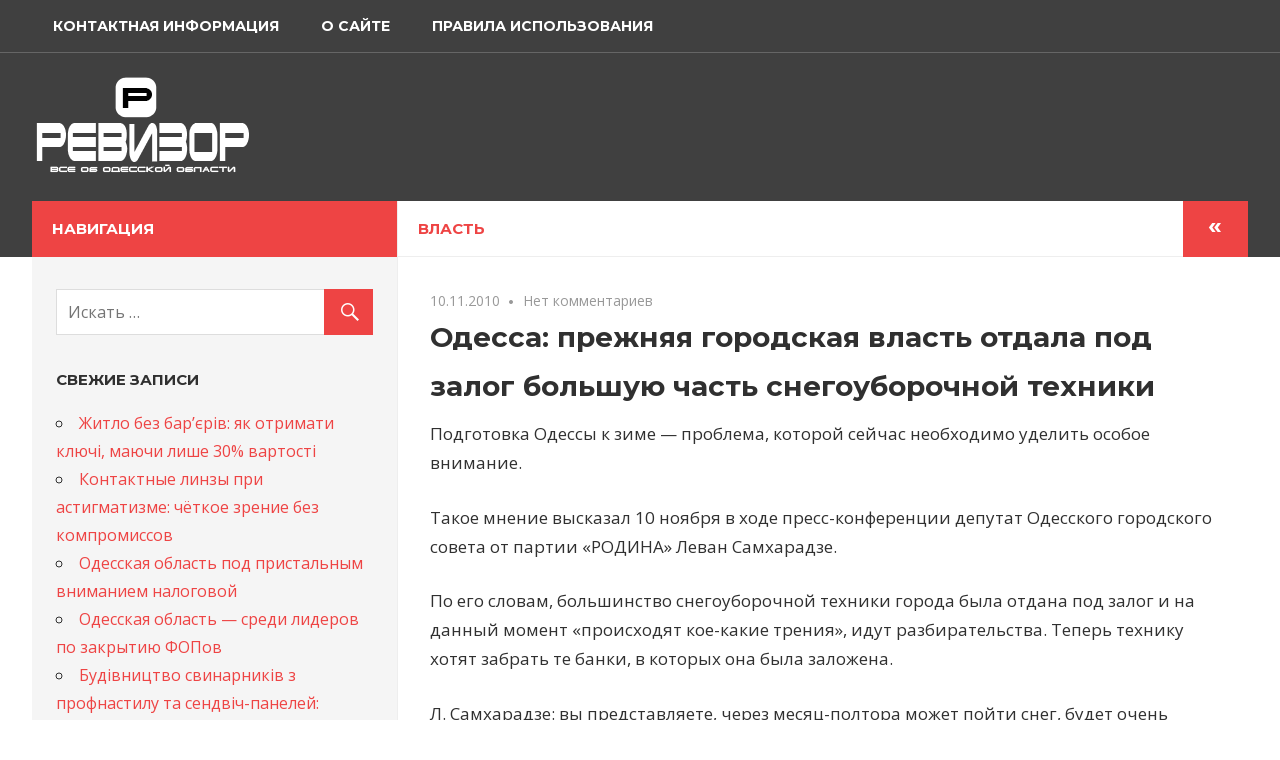

--- FILE ---
content_type: text/html; charset=UTF-8
request_url: https://revisor.od.ua/news/odessa_pregnyaya_gorodskaya_vlast_zalogila_bolsh-018792/
body_size: 8796
content:
<!DOCTYPE html>
<html lang="ru-RU">

<head>
<meta charset="UTF-8">
<link rel="shortcut icon" href="https://revisor.od.ua/favicon.gif" type="image/x-icon" />
<meta name="viewport" content="width=device-width, initial-scale=1">
<link rel="pingback" href="https://revisor.od.ua/xmlrpc.php">
<title>Одесса: прежняя городская власть отдала под залог большую часть снегоуборочной техники &#8212; Ревизор одесских новостей: новости Одессы, новостной портал Одесса</title>
<link rel='dns-prefetch' href='//fonts.googleapis.com' />
<link rel='dns-prefetch' href='//s.w.org' />
<link rel="alternate" type="application/rss+xml" title="Ревизор одесских новостей: новости Одессы, новостной портал Одесса &raquo; Лента" href="https://revisor.od.ua/feed/" />
<link rel="alternate" type="application/rss+xml" title="Ревизор одесских новостей: новости Одессы, новостной портал Одесса &raquo; Лента комментариев" href="https://revisor.od.ua/comments/feed/" />
<link rel="alternate" type="application/rss+xml" title="Ревизор одесских новостей: новости Одессы, новостной портал Одесса &raquo; Лента комментариев к &laquo;Одесса: прежняя городская власть отдала под залог большую часть снегоуборочной техники&raquo;" href="https://revisor.od.ua/news/odessa_pregnyaya_gorodskaya_vlast_zalogila_bolsh-018792/feed/" />
		<script type="text/javascript">
			window._wpemojiSettings = {"baseUrl":"https:\/\/s.w.org\/images\/core\/emoji\/2.2.1\/72x72\/","ext":".png","svgUrl":"https:\/\/s.w.org\/images\/core\/emoji\/2.2.1\/svg\/","svgExt":".svg","source":{"concatemoji":"https:\/\/revisor.od.ua\/wp-includes\/js\/wp-emoji-release.min.js?ver=4.7.29"}};
			!function(t,a,e){var r,n,i,o=a.createElement("canvas"),l=o.getContext&&o.getContext("2d");function c(t){var e=a.createElement("script");e.src=t,e.defer=e.type="text/javascript",a.getElementsByTagName("head")[0].appendChild(e)}for(i=Array("flag","emoji4"),e.supports={everything:!0,everythingExceptFlag:!0},n=0;n<i.length;n++)e.supports[i[n]]=function(t){var e,a=String.fromCharCode;if(!l||!l.fillText)return!1;switch(l.clearRect(0,0,o.width,o.height),l.textBaseline="top",l.font="600 32px Arial",t){case"flag":return(l.fillText(a(55356,56826,55356,56819),0,0),o.toDataURL().length<3e3)?!1:(l.clearRect(0,0,o.width,o.height),l.fillText(a(55356,57331,65039,8205,55356,57096),0,0),e=o.toDataURL(),l.clearRect(0,0,o.width,o.height),l.fillText(a(55356,57331,55356,57096),0,0),e!==o.toDataURL());case"emoji4":return l.fillText(a(55357,56425,55356,57341,8205,55357,56507),0,0),e=o.toDataURL(),l.clearRect(0,0,o.width,o.height),l.fillText(a(55357,56425,55356,57341,55357,56507),0,0),e!==o.toDataURL()}return!1}(i[n]),e.supports.everything=e.supports.everything&&e.supports[i[n]],"flag"!==i[n]&&(e.supports.everythingExceptFlag=e.supports.everythingExceptFlag&&e.supports[i[n]]);e.supports.everythingExceptFlag=e.supports.everythingExceptFlag&&!e.supports.flag,e.DOMReady=!1,e.readyCallback=function(){e.DOMReady=!0},e.supports.everything||(r=function(){e.readyCallback()},a.addEventListener?(a.addEventListener("DOMContentLoaded",r,!1),t.addEventListener("load",r,!1)):(t.attachEvent("onload",r),a.attachEvent("onreadystatechange",function(){"complete"===a.readyState&&e.readyCallback()})),(r=e.source||{}).concatemoji?c(r.concatemoji):r.wpemoji&&r.twemoji&&(c(r.twemoji),c(r.wpemoji)))}(window,document,window._wpemojiSettings);
		</script>
		<style type="text/css">
img.wp-smiley,
img.emoji {
	display: inline !important;
	border: none !important;
	box-shadow: none !important;
	height: 1em !important;
	width: 1em !important;
	margin: 0 .07em !important;
	vertical-align: -0.1em !important;
	background: none !important;
	padding: 0 !important;
}
</style>
<link rel='stylesheet' id='admiral-stylesheet-css'  href='https://revisor.od.ua/wp-content/themes/odnews/style.css?ver=4.7.29' type='text/css' media='all' />
<link rel='stylesheet' id='genericons-css'  href='https://revisor.od.ua/wp-content/themes/odnews/css/genericons/genericons.css?ver=3.4.1' type='text/css' media='all' />
<link rel='stylesheet' id='admiral-default-fonts-css'  href='//fonts.googleapis.com/css?family=Open+Sans%3A400%2C400italic%2C700%2C700italic%7CMontserrat%3A400%2C400italic%2C700%2C700italic&#038;subset=latin%2Clatin-ext' type='text/css' media='all' />
<link rel='stylesheet' id='themezee-related-posts-css'  href='https://revisor.od.ua/wp-content/themes/odnews/css/themezee-related-posts.css?ver=20160421' type='text/css' media='all' />
<link rel='stylesheet' id='admiral-flexslider-css'  href='https://revisor.od.ua/wp-content/themes/odnews/css/flexslider.css?ver=4.7.29' type='text/css' media='all' />
<!--[if lt IE 9]>
<script type='text/javascript' src='https://revisor.od.ua/wp-content/themes/odnews/js/html5shiv.min.js?ver=3.7.3'></script>
<![endif]-->
<script type='text/javascript' src='https://revisor.od.ua/wp-includes/js/jquery/jquery.js?ver=1.12.4'></script>
<script type='text/javascript' src='https://revisor.od.ua/wp-includes/js/jquery/jquery-migrate.min.js?ver=1.4.1'></script>
<script type='text/javascript'>
/* <![CDATA[ */
var admiral_menu_title = "\u041d\u0430\u0432\u0438\u0433\u0430\u0446\u0438\u044f";
/* ]]> */
</script>
<script type='text/javascript' src='https://revisor.od.ua/wp-content/themes/odnews/js/navigation.js?ver=20160421'></script>
<script type='text/javascript' src='https://revisor.od.ua/wp-content/themes/odnews/js/sidebar.js?ver=20160421'></script>
<script type='text/javascript' src='https://revisor.od.ua/wp-content/themes/odnews/js/jquery.flexslider-min.js?ver=2.6.0'></script>
<script type='text/javascript'>
/* <![CDATA[ */
var admiral_slider_params = {"animation":"slide","speed":"7000"};
/* ]]> */
</script>
<script type='text/javascript' src='https://revisor.od.ua/wp-content/themes/odnews/js/slider.js?ver=4.7.29'></script>
<link rel='https://api.w.org/' href='https://revisor.od.ua/wp-json/' />
<link rel="EditURI" type="application/rsd+xml" title="RSD" href="https://revisor.od.ua/xmlrpc.php?rsd" />
<link rel="wlwmanifest" type="application/wlwmanifest+xml" href="https://revisor.od.ua/wp-includes/wlwmanifest.xml" /> 
<link rel='prev' title='В Украину незаконно ввезён товар, содержащий ГМО' href='https://revisor.od.ua/news/v_ukrainu_nezakonno_vvezen_tovar_sodergaschij_gm-018791/' />
<link rel='next' title='Верховная Рада объявила продукты с ГМО вне закона' href='https://revisor.od.ua/news/verhovnaya_rada_obyavila_produkty_s_gmo_vne_zako-022703/' />
<meta name="generator" content="WordPress 4.7.29" />
<link rel="canonical" href="https://revisor.od.ua/news/odessa_pregnyaya_gorodskaya_vlast_zalogila_bolsh-018792/" />
<link rel='shortlink' href='https://revisor.od.ua/?p=137' />
<link rel="alternate" type="application/json+oembed" href="https://revisor.od.ua/wp-json/oembed/1.0/embed?url=https%3A%2F%2Frevisor.od.ua%2Fnews%2Fodessa_pregnyaya_gorodskaya_vlast_zalogila_bolsh-018792%2F" />
<link rel="alternate" type="text/xml+oembed" href="https://revisor.od.ua/wp-json/oembed/1.0/embed?url=https%3A%2F%2Frevisor.od.ua%2Fnews%2Fodessa_pregnyaya_gorodskaya_vlast_zalogila_bolsh-018792%2F&#038;format=xml" />
<style type="text/css" id="custom-background-css">
body.custom-background { background-color: #ffffff; }
</style>
<meta name="rpe2b4b5328b854da28e6ba874bdb97be6" content="c75c484ee5e43d18dd230e83bc4548db" />
<script>
  (function(i,s,o,g,r,a,m){i['GoogleAnalyticsObject']=r;i[r]=i[r]||function(){
  (i[r].q=i[r].q||[]).push(arguments)},i[r].l=1*new Date();a=s.createElement(o),
  m=s.getElementsByTagName(o)[0];a.async=1;a.src=g;m.parentNode.insertBefore(a,m)
  })(window,document,'script','https://www.google-analytics.com/analytics.js','ga');

  ga('create', 'UA-101029292-1', 'auto');
  ga('send', 'pageview');

</script>
</head>

<body class="post-template-default single single-post postid-137 single-format-standard custom-background post-layout-one-column">

	<div id="page" class="hfeed site">

		<a class="skip-link screen-reader-text" href="#content">Наверх</a>

		<div id="header-top" class="header-bar-wrap">

			
	<div id="header-bar" class="header-bar container clearfix">

		
		<nav id="main-navigation" class="primary-navigation navigation clearfix" role="navigation">

			<div class="main-navigation-menu-wrap">
				<ul id="menu-main-navigation" class="main-navigation-menu menu"><li class="page_item page-item-69"><a href="https://revisor.od.ua/kontaktnaya-informaciya/">Контактная информация</a></li>
<li class="page_item page-item-5"><a href="https://revisor.od.ua/o-saite/">О сайте</a></li>
<li class="page_item page-item-67"><a href="https://revisor.od.ua/praliva-ispolzovaniya/">Правила использования</a></li>
</ul>			</div>

		</nav><!-- #main-navigation -->

	</div>
		</div>

		<header id="masthead" class="site-header clearfix" role="banner">

			<div class="header-main container clearfix">

				<div id="logo" class="site-branding clearfix" style="padding-left:20px; padding-bottom:10px;">

<a href="https://revisor.od.ua/" rel="home"><img src="https://revisor.od.ua/logo.png" /></a>
         
				</div><!-- .site-branding -->

<div align="center" style="padding-top:20px;"><script type='text/javascript'>
var _ubn=_ubn||{sid:Math.round((Math.random()*10000000)),data:[]};
(function(){var n=document.getElementsByTagName('script');
_ubn.data.push({user: 110830, format_id: 12, page: 1,
pid: Math.round((Math.random()*10000000)),placeholder: n[n.length-1]});
if(!_ubn.code)(function() {var script = document.createElement('script');
script.type = 'text/javascript'; _ubn.code= script.async = script.defer = true;
script.src = ('https:' == document.location.protocol ? 'https://' : 'http://') + 'banner.kiev.ua/j/banner.js?'+_ubn.sid;
n[0].parentNode.insertBefore(script,n[0]);})();})();
</script>
</div>
				
			</div><!-- .header-main -->

			
		</header><!-- #masthead -->

		<div id="content" class="site-content container clearfix">

	<section id="primary" class="content-single content-area">
		<main id="main" class="site-main" role="main">

		
<header class="page-header clearfix">

	<h2 class="page-title"><a href="https://revisor.od.ua/news/category/vlast/" rel="category tag">Власть</a></h2>

</header>


<article id="post-137" class="post-137 post type-post status-publish format-standard hentry category-vlast">

	
	<header class="entry-header">

		<div class="entry-meta"><span class="meta-date"><a href="https://revisor.od.ua/news/odessa_pregnyaya_gorodskaya_vlast_zalogila_bolsh-018792/" title="15:30" rel="bookmark"><time class="entry-date published updated" datetime="2010-11-10T15:30:50+00:00">10.11.2010</time></a></span><span class="meta-comments"> <a href="https://revisor.od.ua/news/odessa_pregnyaya_gorodskaya_vlast_zalogila_bolsh-018792/#respond">Нет комментариев</a></span></div>
		<h1 class="entry-title">Одесса: прежняя городская власть отдала под залог большую часть снегоуборочной техники</h1>
		
	</header><!-- .entry-header -->

	<div class="entry-content clearfix">

		<p>Подготовка Одессы к зиме — проблема, которой сейчас необходимо уделить особое внимание.</p>
<p>Такое мнение высказал 10 ноября в ходе пресс-конференции депутат Одесского городского совета от партии «РОДИНА» Леван Самхарадзе.</p>
<p>По его словам, большинство снегоуборочной техники города была отдана под залог и на данный момент «происходят кое-какие трения», идут разбирательства. Теперь технику хотят забрать те банки, в которых она была заложена.</p>
<p>Л. Самхарадзе: вы представляете, через месяц-полтора может пойти снег, будет очень холодно, а техника отсутствует. Вы представляете, к каком состоянии сегодняшней власти досталось это имущество?</p>
<p>Он заявил, что это тот вопрос, которым нужно заниматься срочно. Сегодня нужно решать, «где брать эту технику и как её расставлять», чтобы не повторилась ситуация, подобная той, что была в декабре 2009 года.</p>
<p>Леван Самхарадзе подчеркнул, что тогда тяжёлых последствий можно было бы избежать.</p>
<p>«Чтобы решить тот вопрос, нужно было просто правильно расставить по городу ту или иную технику, заранее предугадать, что будет такая погода», — сказал политик.</p>

		
	</div><!-- .entry-content -->

	<footer class="entry-footer">

				
	<nav class="navigation post-navigation" role="navigation">
		<h2 class="screen-reader-text">Навигация по записям</h2>
		<div class="nav-links"><div class="nav-previous"><a href="https://revisor.od.ua/news/v_ukrainu_nezakonno_vvezen_tovar_sodergaschij_gm-018791/" rel="prev"><span class="screen-reader-text">Предыдущая запись:</span>В Украину незаконно ввезён товар, содержащий ГМО</a></div><div class="nav-next"><a href="https://revisor.od.ua/news/verhovnaya_rada_obyavila_produkty_s_gmo_vne_zako-022703/" rel="next"><span class="screen-reader-text">Следующая запись:</span>Верховная Рада объявила продукты с ГМО вне закона</a></div></div>
	</nav>
	</footer><!-- .entry-footer -->

</article>

<div id="comments" class="comments-area">

	
	
		<div id="respond" class="comment-respond">
		<h3 id="reply-title" class="comment-reply-title"><span>Написать ответ</span> <small><a rel="nofollow" id="cancel-comment-reply-link" href="/news/odessa_pregnyaya_gorodskaya_vlast_zalogila_bolsh-018792/#respond" style="display:none;">Отменить ответ</a></small></h3>			<form action="https://revisor.od.ua/wp-comments-post.php" method="post" id="commentform" class="comment-form" novalidate>
				<p class="comment-notes"><span id="email-notes">Ваш e-mail не будет опубликован.</span> Обязательные поля помечены <span class="required">*</span></p><p class="comment-form-comment"><label for="comment">Комментарий</label> <textarea id="comment" name="comment" cols="45" rows="8" maxlength="65525" aria-required="true" required="required"></textarea></p><p class="comment-form-author"><label for="author">Имя <span class="required">*</span></label> <input id="author" name="author" type="text" value="" size="30" maxlength="245" aria-required='true' required='required' /></p>
<p class="comment-form-email"><label for="email">E-mail <span class="required">*</span></label> <input id="email" name="email" type="email" value="" size="30" maxlength="100" aria-describedby="email-notes" aria-required='true' required='required' /></p>
<p class="comment-form-url"><label for="url">Сайт</label> <input id="url" name="url" type="url" value="" size="30" maxlength="200" /></p>
<p class="form-submit"><input name="submit" type="submit" id="submit" class="submit" value="Отправить комментарий" /> <input type='hidden' name='comment_post_ID' value='137' id='comment_post_ID' />
<input type='hidden' name='comment_parent' id='comment_parent' value='0' />
</p>			</form>
			</div><!-- #respond -->
	
</div><!-- #comments -->

		</main><!-- #main -->
	</section><!-- #primary -->

	
	<section id="secondary" class="main-sidebar widget-area clearfix" role="complementary">

		<header class="sidebar-header clearfix">

			
				<h2 class="sidebar-title">Навигация</h2>

			
		</header>

		
		<aside id="search-2" class="widget widget_search clearfix">
<form role="search" method="get" class="search-form" action="https://revisor.od.ua/">
	<label>
		<span class="screen-reader-text">Искать в:</span>
		<input type="search" class="search-field"
			placeholder="Искать &hellip;"
			value="" name="s"
			title="Искать в:" />
	</label>
	<button type="submit" class="search-submit">
		<span class="genericon-search"></span>
		<span class="screen-reader-text">Поиск</span>
	</button>
</form>
</aside>		<aside id="recent-posts-2" class="widget widget_recent_entries clearfix">		<div class="widget-header"><h3 class="widget-title">Свежие записи</h3></div>		<ul>
					<li>
				<a href="https://revisor.od.ua/news/zhitlo-bez-bar-yeriv-yak-otrimati-klyuchi-mayuchi-lishe-30-vartosti/">Житло без бар&#8217;єрів: як отримати ключі, маючи лише 30% вартості</a>
						</li>
					<li>
				<a href="https://revisor.od.ua/news/kontaktnye-linzy-pri-astigmatizme-chotkoe-zrenie-bez-kompromisov/">Контактные линзы при астигматизме: чёткое зрение без компромиссов</a>
						</li>
					<li>
				<a href="https://revisor.od.ua/news/odesskaya-oblast-pod-pristalnym-vnimaniem-nalogovoi/">Одесская область под пристальным вниманием налоговой</a>
						</li>
					<li>
				<a href="https://revisor.od.ua/news/odesskaya-oblast-sredi-liderov-po-zakrytiu-fopov/">Одесская область — среди лидеров по закрытию ФОПов</a>
						</li>
					<li>
				<a href="https://revisor.od.ua/news/budivnytstvo-svynarnykiv-z-profnastyliu-ta-sendvich-panelei-suchasni-rishennia-dlia-efektyvnoho-tvarynnytstva/">Будівництво свинарників з профнастилу та сендвіч-панелей: сучасні рішення для ефективного тваринництва</a>
						</li>
				</ul>
		</aside>		<aside id="archives-2" class="widget widget_archive clearfix"><div class="widget-header"><h3 class="widget-title">Архивы</h3></div>		<ul>
			<li><a href='https://revisor.od.ua/news/2026/01/'>Январь 2026</a></li>
	<li><a href='https://revisor.od.ua/news/2025/12/'>Декабрь 2025</a></li>
	<li><a href='https://revisor.od.ua/news/2025/11/'>Ноябрь 2025</a></li>
	<li><a href='https://revisor.od.ua/news/2025/10/'>Октябрь 2025</a></li>
	<li><a href='https://revisor.od.ua/news/2025/08/'>Август 2025</a></li>
	<li><a href='https://revisor.od.ua/news/2025/07/'>Июль 2025</a></li>
	<li><a href='https://revisor.od.ua/news/2025/06/'>Июнь 2025</a></li>
	<li><a href='https://revisor.od.ua/news/2025/05/'>Май 2025</a></li>
	<li><a href='https://revisor.od.ua/news/2025/04/'>Апрель 2025</a></li>
	<li><a href='https://revisor.od.ua/news/2025/03/'>Март 2025</a></li>
	<li><a href='https://revisor.od.ua/news/2025/02/'>Февраль 2025</a></li>
	<li><a href='https://revisor.od.ua/news/2025/01/'>Январь 2025</a></li>
	<li><a href='https://revisor.od.ua/news/2024/12/'>Декабрь 2024</a></li>
	<li><a href='https://revisor.od.ua/news/2024/11/'>Ноябрь 2024</a></li>
	<li><a href='https://revisor.od.ua/news/2024/10/'>Октябрь 2024</a></li>
	<li><a href='https://revisor.od.ua/news/2024/09/'>Сентябрь 2024</a></li>
	<li><a href='https://revisor.od.ua/news/2024/08/'>Август 2024</a></li>
	<li><a href='https://revisor.od.ua/news/2024/07/'>Июль 2024</a></li>
	<li><a href='https://revisor.od.ua/news/2024/06/'>Июнь 2024</a></li>
	<li><a href='https://revisor.od.ua/news/2024/04/'>Апрель 2024</a></li>
	<li><a href='https://revisor.od.ua/news/2024/02/'>Февраль 2024</a></li>
	<li><a href='https://revisor.od.ua/news/2024/01/'>Январь 2024</a></li>
	<li><a href='https://revisor.od.ua/news/2023/12/'>Декабрь 2023</a></li>
	<li><a href='https://revisor.od.ua/news/2023/11/'>Ноябрь 2023</a></li>
	<li><a href='https://revisor.od.ua/news/2023/10/'>Октябрь 2023</a></li>
	<li><a href='https://revisor.od.ua/news/2023/09/'>Сентябрь 2023</a></li>
	<li><a href='https://revisor.od.ua/news/2023/05/'>Май 2023</a></li>
	<li><a href='https://revisor.od.ua/news/2023/03/'>Март 2023</a></li>
	<li><a href='https://revisor.od.ua/news/2023/02/'>Февраль 2023</a></li>
	<li><a href='https://revisor.od.ua/news/2022/12/'>Декабрь 2022</a></li>
	<li><a href='https://revisor.od.ua/news/2022/10/'>Октябрь 2022</a></li>
	<li><a href='https://revisor.od.ua/news/2022/09/'>Сентябрь 2022</a></li>
	<li><a href='https://revisor.od.ua/news/2022/08/'>Август 2022</a></li>
	<li><a href='https://revisor.od.ua/news/2022/07/'>Июль 2022</a></li>
	<li><a href='https://revisor.od.ua/news/2022/05/'>Май 2022</a></li>
	<li><a href='https://revisor.od.ua/news/2022/04/'>Апрель 2022</a></li>
	<li><a href='https://revisor.od.ua/news/2022/03/'>Март 2022</a></li>
	<li><a href='https://revisor.od.ua/news/2022/02/'>Февраль 2022</a></li>
	<li><a href='https://revisor.od.ua/news/2022/01/'>Январь 2022</a></li>
	<li><a href='https://revisor.od.ua/news/2021/12/'>Декабрь 2021</a></li>
	<li><a href='https://revisor.od.ua/news/2021/11/'>Ноябрь 2021</a></li>
	<li><a href='https://revisor.od.ua/news/2021/10/'>Октябрь 2021</a></li>
	<li><a href='https://revisor.od.ua/news/2021/09/'>Сентябрь 2021</a></li>
	<li><a href='https://revisor.od.ua/news/2021/07/'>Июль 2021</a></li>
	<li><a href='https://revisor.od.ua/news/2021/04/'>Апрель 2021</a></li>
	<li><a href='https://revisor.od.ua/news/2021/03/'>Март 2021</a></li>
	<li><a href='https://revisor.od.ua/news/2021/02/'>Февраль 2021</a></li>
	<li><a href='https://revisor.od.ua/news/2021/01/'>Январь 2021</a></li>
	<li><a href='https://revisor.od.ua/news/2020/12/'>Декабрь 2020</a></li>
	<li><a href='https://revisor.od.ua/news/2020/11/'>Ноябрь 2020</a></li>
	<li><a href='https://revisor.od.ua/news/2020/10/'>Октябрь 2020</a></li>
	<li><a href='https://revisor.od.ua/news/2020/09/'>Сентябрь 2020</a></li>
	<li><a href='https://revisor.od.ua/news/2020/08/'>Август 2020</a></li>
	<li><a href='https://revisor.od.ua/news/2020/07/'>Июль 2020</a></li>
	<li><a href='https://revisor.od.ua/news/2020/06/'>Июнь 2020</a></li>
	<li><a href='https://revisor.od.ua/news/2020/05/'>Май 2020</a></li>
	<li><a href='https://revisor.od.ua/news/2020/04/'>Апрель 2020</a></li>
	<li><a href='https://revisor.od.ua/news/2020/03/'>Март 2020</a></li>
	<li><a href='https://revisor.od.ua/news/2020/02/'>Февраль 2020</a></li>
	<li><a href='https://revisor.od.ua/news/2020/01/'>Январь 2020</a></li>
	<li><a href='https://revisor.od.ua/news/2019/11/'>Ноябрь 2019</a></li>
	<li><a href='https://revisor.od.ua/news/2019/10/'>Октябрь 2019</a></li>
	<li><a href='https://revisor.od.ua/news/2019/09/'>Сентябрь 2019</a></li>
	<li><a href='https://revisor.od.ua/news/2019/07/'>Июль 2019</a></li>
	<li><a href='https://revisor.od.ua/news/2019/05/'>Май 2019</a></li>
	<li><a href='https://revisor.od.ua/news/2019/04/'>Апрель 2019</a></li>
	<li><a href='https://revisor.od.ua/news/2019/03/'>Март 2019</a></li>
	<li><a href='https://revisor.od.ua/news/2019/01/'>Январь 2019</a></li>
	<li><a href='https://revisor.od.ua/news/2018/12/'>Декабрь 2018</a></li>
	<li><a href='https://revisor.od.ua/news/2018/11/'>Ноябрь 2018</a></li>
	<li><a href='https://revisor.od.ua/news/2018/10/'>Октябрь 2018</a></li>
	<li><a href='https://revisor.od.ua/news/2018/09/'>Сентябрь 2018</a></li>
	<li><a href='https://revisor.od.ua/news/2018/08/'>Август 2018</a></li>
	<li><a href='https://revisor.od.ua/news/2018/07/'>Июль 2018</a></li>
	<li><a href='https://revisor.od.ua/news/2018/06/'>Июнь 2018</a></li>
	<li><a href='https://revisor.od.ua/news/2018/05/'>Май 2018</a></li>
	<li><a href='https://revisor.od.ua/news/2018/04/'>Апрель 2018</a></li>
	<li><a href='https://revisor.od.ua/news/2018/03/'>Март 2018</a></li>
	<li><a href='https://revisor.od.ua/news/2018/02/'>Февраль 2018</a></li>
	<li><a href='https://revisor.od.ua/news/2018/01/'>Январь 2018</a></li>
	<li><a href='https://revisor.od.ua/news/2017/12/'>Декабрь 2017</a></li>
	<li><a href='https://revisor.od.ua/news/2017/10/'>Октябрь 2017</a></li>
	<li><a href='https://revisor.od.ua/news/2017/09/'>Сентябрь 2017</a></li>
	<li><a href='https://revisor.od.ua/news/2017/08/'>Август 2017</a></li>
	<li><a href='https://revisor.od.ua/news/2017/07/'>Июль 2017</a></li>
	<li><a href='https://revisor.od.ua/news/2017/06/'>Июнь 2017</a></li>
	<li><a href='https://revisor.od.ua/news/2017/05/'>Май 2017</a></li>
	<li><a href='https://revisor.od.ua/news/2017/04/'>Апрель 2017</a></li>
	<li><a href='https://revisor.od.ua/news/2017/03/'>Март 2017</a></li>
	<li><a href='https://revisor.od.ua/news/2017/02/'>Февраль 2017</a></li>
	<li><a href='https://revisor.od.ua/news/2017/01/'>Январь 2017</a></li>
	<li><a href='https://revisor.od.ua/news/2016/12/'>Декабрь 2016</a></li>
	<li><a href='https://revisor.od.ua/news/2016/11/'>Ноябрь 2016</a></li>
	<li><a href='https://revisor.od.ua/news/2016/10/'>Октябрь 2016</a></li>
	<li><a href='https://revisor.od.ua/news/2016/09/'>Сентябрь 2016</a></li>
	<li><a href='https://revisor.od.ua/news/2011/10/'>Октябрь 2011</a></li>
	<li><a href='https://revisor.od.ua/news/2011/06/'>Июнь 2011</a></li>
	<li><a href='https://revisor.od.ua/news/2011/05/'>Май 2011</a></li>
	<li><a href='https://revisor.od.ua/news/2011/04/'>Апрель 2011</a></li>
	<li><a href='https://revisor.od.ua/news/2010/11/'>Ноябрь 2010</a></li>
	<li><a href='https://revisor.od.ua/news/2010/05/'>Май 2010</a></li>
	<li><a href='https://revisor.od.ua/news/2010/03/'>Март 2010</a></li>
	<li><a href='https://revisor.od.ua/news/2010/02/'>Февраль 2010</a></li>
	<li><a href='https://revisor.od.ua/news/2009/04/'>Апрель 2009</a></li>
	<li><a href='https://revisor.od.ua/news/2008/12/'>Декабрь 2008</a></li>
		</ul>
		</aside><aside id="categories-2" class="widget widget_categories clearfix"><div class="widget-header"><h3 class="widget-title">Рубрики</h3></div>		<ul>
	<li class="cat-item cat-item-11"><a href="https://revisor.od.ua/news/category/auto/" >Автомобили</a>
</li>
	<li class="cat-item cat-item-1"><a href="https://revisor.od.ua/news/category/%d0%b1%d0%b5%d0%b7-%d1%80%d1%83%d0%b1%d1%80%d0%b8%d0%ba%d0%b8/" >Без рубрики</a>
</li>
	<li class="cat-item cat-item-3"><a href="https://revisor.od.ua/news/category/biznes-ekonomika/" >Бизнес и экономика</a>
</li>
	<li class="cat-item cat-item-20"><a href="https://revisor.od.ua/news/category/%d0%b1%d0%bb%d0%b0%d0%b3%d0%be%d1%83%d1%81%d1%82%d1%80%d0%be%d0%b9%d1%81%d1%82%d0%b2%d0%be/" >Благоустройство</a>
</li>
	<li class="cat-item cat-item-6"><a href="https://revisor.od.ua/news/category/vlast/" >Власть</a>
</li>
	<li class="cat-item cat-item-19"><a href="https://revisor.od.ua/news/category/vojna/" >Война</a>
</li>
	<li class="cat-item cat-item-10"><a href="https://revisor.od.ua/news/category/dom-interer/" >Дом и интерьер</a>
</li>
	<li class="cat-item cat-item-14"><a href="https://revisor.od.ua/news/category/health/" >Здоровье</a>
</li>
	<li class="cat-item cat-item-12"><a href="https://revisor.od.ua/news/category/nedvijumost/" >Недвижимость</a>
</li>
	<li class="cat-item cat-item-7"><a href="https://revisor.od.ua/news/category/obshestvennui-transport/" >Общественный транспорт</a>
</li>
	<li class="cat-item cat-item-2"><a href="https://revisor.od.ua/news/category/obshestvo/" >Общество</a>
</li>
	<li class="cat-item cat-item-16"><a href="https://revisor.od.ua/news/category/politika/" >Политика</a>
</li>
	<li class="cat-item cat-item-17"><a href="https://revisor.od.ua/news/category/produkty-pitanija/" >Продукты питания</a>
</li>
	<li class="cat-item cat-item-18"><a href="https://revisor.od.ua/news/category/proizvodstvo/" >Производство</a>
</li>
	<li class="cat-item cat-item-4"><a href="https://revisor.od.ua/news/category/proishestviya/" >Происшествия</a>
</li>
	<li class="cat-item cat-item-8"><a href="https://revisor.od.ua/news/category/razvitie/" >Развитие одесской области</a>
</li>
	<li class="cat-item cat-item-15"><a href="https://revisor.od.ua/news/category/sport/" >Спорт</a>
</li>
	<li class="cat-item cat-item-5"><a href="https://revisor.od.ua/news/category/stroitelstvo/" >Строительство</a>
</li>
	<li class="cat-item cat-item-13"><a href="https://revisor.od.ua/news/category/turizm-i-otdyh/" >Туризм и отдых</a>
</li>
		</ul>
</aside><aside id="text-2" class="widget widget_text clearfix">			<div class="textwidget"><div align="center"><script type='text/javascript'>
var _ubn=_ubn||{sid:Math.round((Math.random()*10000000)),data:[]};
(function(){var n=document.getElementsByTagName('script');
_ubn.data.push({user: 110830, format_id: 45, page: 1,
pid: Math.round((Math.random()*10000000)),placeholder: n[n.length-1]});
if(!_ubn.code)(function() {var script = document.createElement('script');
script.type = 'text/javascript'; _ubn.code= script.async = script.defer = true;
script.src = ('https:' == document.location.protocol ? 'https://' : 'http://') + 'banner.kiev.ua/j/banner.js?'+_ubn.sid;
n[0].parentNode.insertBefore(script,n[0]);})();})();
</script>
</div></div>
		</aside>
	</section><!-- #secondary -->

	<section id="tertiary" class="small-sidebar widget-area clearfix" role="complementary">

		<header class="sidebar-header clearfix">

			
				<h2 class="sidebar-title">Последние новости</h2>

			
		</header>

		<aside id="admiral-magazine-posts-sidebar-2" class="widget admiral_magazine_posts_sidebar clearfix">
		<div class="widget-magazine-posts-sidebar widget-magazine-posts clearfix">

			
			<div class="widget-magazine-posts-content">

				
				<article id="post-2037" class="clearfix post-2037 post type-post status-publish format-standard has-post-thumbnail hentry category-nedvijumost">

					<header class="entry-header">

						
		<a href="https://revisor.od.ua/news/zhitlo-bez-bar-yeriv-yak-otrimati-klyuchi-mayuchi-lishe-30-vartosti/" rel="bookmark">
			<img width="560" height="320" src="https://revisor.od.ua/wp-content/uploads/2026/01/zhk-oxford-560x320.jpg" class="attachment-admiral-thumbnail-large size-admiral-thumbnail-large wp-post-image" alt="ЖК Oxford: розтермінування від забудовника без банку та переплат" srcset="https://revisor.od.ua/wp-content/uploads/2026/01/zhk-oxford-560x320.jpg 560w, https://revisor.od.ua/wp-content/uploads/2026/01/zhk-oxford-280x160.jpg 280w" sizes="(max-width: 560px) 100vw, 560px" />		</a>

	
						<div class="entry-meta"><span class="meta-date"><a href="https://revisor.od.ua/news/zhitlo-bez-bar-yeriv-yak-otrimati-klyuchi-mayuchi-lishe-30-vartosti/" title="11:36" rel="bookmark"><time class="entry-date published updated" datetime="2026-01-14T11:36:06+00:00">14.01.2026</time></a></span></div>
						<h2 class="entry-title"><a href="https://revisor.od.ua/news/zhitlo-bez-bar-yeriv-yak-otrimati-klyuchi-mayuchi-lishe-30-vartosti/" rel="bookmark">Житло без бар&#8217;єрів: як отримати ключі, маючи лише 30% вартості</a></h2>
					</header><!-- .entry-header -->

					
				</article>

				
				<article id="post-2032" class="clearfix post-2032 post type-post status-publish format-standard has-post-thumbnail hentry category-health">

					<header class="entry-header">

						
		<a href="https://revisor.od.ua/news/kontaktnye-linzy-pri-astigmatizme-chotkoe-zrenie-bez-kompromisov/" rel="bookmark">
			<img width="560" height="320" src="https://revisor.od.ua/wp-content/uploads/2026/01/kontaktnye-linzy-pri-astigmatizme-560x320.jpg" class="attachment-admiral-thumbnail-large size-admiral-thumbnail-large wp-post-image" alt="контактные линзы при астигматизме" srcset="https://revisor.od.ua/wp-content/uploads/2026/01/kontaktnye-linzy-pri-astigmatizme-560x320.jpg 560w, https://revisor.od.ua/wp-content/uploads/2026/01/kontaktnye-linzy-pri-astigmatizme-280x160.jpg 280w" sizes="(max-width: 560px) 100vw, 560px" />		</a>

	
						<div class="entry-meta"><span class="meta-date"><a href="https://revisor.od.ua/news/kontaktnye-linzy-pri-astigmatizme-chotkoe-zrenie-bez-kompromisov/" title="14:29" rel="bookmark"><time class="entry-date published updated" datetime="2026-01-07T14:29:02+00:00">07.01.2026</time></a></span></div>
						<h2 class="entry-title"><a href="https://revisor.od.ua/news/kontaktnye-linzy-pri-astigmatizme-chotkoe-zrenie-bez-kompromisov/" rel="bookmark">Контактные линзы при астигматизме: чёткое зрение без компромиссов</a></h2>
					</header><!-- .entry-header -->

					
				</article>

				
				<article id="post-2027" class="clearfix post-2027 post type-post status-publish format-standard has-post-thumbnail hentry category-biznes-ekonomika">

					<header class="entry-header">

						
		<a href="https://revisor.od.ua/news/odesskaya-oblast-pod-pristalnym-vnimaniem-nalogovoi/" rel="bookmark">
			<img width="560" height="320" src="https://revisor.od.ua/wp-content/uploads/2026/01/gosudarstvennaya-nalogovaya-sluzhba-ukrainy-560x320.jpg" class="attachment-admiral-thumbnail-large size-admiral-thumbnail-large wp-post-image" alt="Государственная налоговая служба Украины" srcset="https://revisor.od.ua/wp-content/uploads/2026/01/gosudarstvennaya-nalogovaya-sluzhba-ukrainy-560x320.jpg 560w, https://revisor.od.ua/wp-content/uploads/2026/01/gosudarstvennaya-nalogovaya-sluzhba-ukrainy-280x160.jpg 280w" sizes="(max-width: 560px) 100vw, 560px" />		</a>

	
						<div class="entry-meta"><span class="meta-date"><a href="https://revisor.od.ua/news/odesskaya-oblast-pod-pristalnym-vnimaniem-nalogovoi/" title="14:16" rel="bookmark"><time class="entry-date published updated" datetime="2026-01-07T14:16:34+00:00">07.01.2026</time></a></span></div>
						<h2 class="entry-title"><a href="https://revisor.od.ua/news/odesskaya-oblast-pod-pristalnym-vnimaniem-nalogovoi/" rel="bookmark">Одесская область под пристальным вниманием налоговой</a></h2>
					</header><!-- .entry-header -->

					
				</article>

				
				<article id="post-2024" class="clearfix post-2024 post type-post status-publish format-standard has-post-thumbnail hentry category-biznes-ekonomika">

					<header class="entry-header">

						
		<a href="https://revisor.od.ua/news/odesskaya-oblast-sredi-liderov-po-zakrytiu-fopov/" rel="bookmark">
			<img width="560" height="320" src="https://revisor.od.ua/wp-content/uploads/2026/01/fop-odeskaya-oblast-560x320.jpg" class="attachment-admiral-thumbnail-large size-admiral-thumbnail-large wp-post-image" alt="ФОП Одесская область" srcset="https://revisor.od.ua/wp-content/uploads/2026/01/fop-odeskaya-oblast-560x320.jpg 560w, https://revisor.od.ua/wp-content/uploads/2026/01/fop-odeskaya-oblast-280x160.jpg 280w" sizes="(max-width: 560px) 100vw, 560px" />		</a>

	
						<div class="entry-meta"><span class="meta-date"><a href="https://revisor.od.ua/news/odesskaya-oblast-sredi-liderov-po-zakrytiu-fopov/" title="14:05" rel="bookmark"><time class="entry-date published updated" datetime="2026-01-07T14:05:47+00:00">07.01.2026</time></a></span></div>
						<h2 class="entry-title"><a href="https://revisor.od.ua/news/odesskaya-oblast-sredi-liderov-po-zakrytiu-fopov/" rel="bookmark">Одесская область — среди лидеров по закрытию ФОПов</a></h2>
					</header><!-- .entry-header -->

					
				</article>

				
				<article id="post-2019" class="clearfix post-2019 post type-post status-publish format-standard has-post-thumbnail hentry category-biznes-ekonomika">

					<header class="entry-header">

						
		<a href="https://revisor.od.ua/news/budivnytstvo-svynarnykiv-z-profnastyliu-ta-sendvich-panelei-suchasni-rishennia-dlia-efektyvnoho-tvarynnytstva/" rel="bookmark">
			<img width="560" height="320" src="https://revisor.od.ua/wp-content/uploads/2025/12/budivnytstvo-svynarnykiv-560x320.jpg" class="attachment-admiral-thumbnail-large size-admiral-thumbnail-large wp-post-image" alt="будівництво свинарників з профнастилу" srcset="https://revisor.od.ua/wp-content/uploads/2025/12/budivnytstvo-svynarnykiv-560x320.jpg 560w, https://revisor.od.ua/wp-content/uploads/2025/12/budivnytstvo-svynarnykiv-280x160.jpg 280w" sizes="(max-width: 560px) 100vw, 560px" />		</a>

	
						<div class="entry-meta"><span class="meta-date"><a href="https://revisor.od.ua/news/budivnytstvo-svynarnykiv-z-profnastyliu-ta-sendvich-panelei-suchasni-rishennia-dlia-efektyvnoho-tvarynnytstva/" title="23:11" rel="bookmark"><time class="entry-date published updated" datetime="2025-12-19T23:11:53+00:00">19.12.2025</time></a></span></div>
						<h2 class="entry-title"><a href="https://revisor.od.ua/news/budivnytstvo-svynarnykiv-z-profnastyliu-ta-sendvich-panelei-suchasni-rishennia-dlia-efektyvnoho-tvarynnytstva/" rel="bookmark">Будівництво свинарників з профнастилу та сендвіч-панелей: сучасні рішення для ефективного тваринництва</a></h2>
					</header><!-- .entry-header -->

					
				</article>

				
				<article id="post-2015" class="clearfix post-2015 post type-post status-publish format-standard has-post-thumbnail hentry category-20">

					<header class="entry-header">

						
		<a href="https://revisor.od.ua/news/v-odesse-prodolzhaut-masshtabnoe-obnovlenie-i-ochistku-ulic/" rel="bookmark">
			<img width="560" height="320" src="https://revisor.od.ua/wp-content/uploads/2025/11/remont-dorogi-560x320.jpg" class="attachment-admiral-thumbnail-large size-admiral-thumbnail-large wp-post-image" alt="" srcset="https://revisor.od.ua/wp-content/uploads/2025/11/remont-dorogi-560x320.jpg 560w, https://revisor.od.ua/wp-content/uploads/2025/11/remont-dorogi-280x160.jpg 280w" sizes="(max-width: 560px) 100vw, 560px" />		</a>

	
						<div class="entry-meta"><span class="meta-date"><a href="https://revisor.od.ua/news/v-odesse-prodolzhaut-masshtabnoe-obnovlenie-i-ochistku-ulic/" title="00:56" rel="bookmark"><time class="entry-date published updated" datetime="2025-11-11T00:56:46+00:00">11.11.2025</time></a></span></div>
						<h2 class="entry-title"><a href="https://revisor.od.ua/news/v-odesse-prodolzhaut-masshtabnoe-obnovlenie-i-ochistku-ulic/" rel="bookmark">В Одессе продолжают масштабное обновление и очистку улиц</a></h2>
					</header><!-- .entry-header -->

					
				</article>

				
			</div>

		</div>

		</aside>
	</section><!-- #tertiary -->


	</div><!-- #content -->

	
	<div id="footer" class="footer-wrap">

		<footer id="colophon" class="site-footer container" role="contentinfo">

			<div class="footer-content clearfix">

				<div id="footer-text" class="site-info">
					<p>&copy; 2012-2026. Ревизор одесских новостей - Новости Одессы</p>
<p>



</p>
				</div><!-- .site-info -->

				
			</div>

		</footer><!-- #colophon -->

	</div>

</div><!-- #page -->

<script type='text/javascript' src='https://revisor.od.ua/wp-includes/js/comment-reply.min.js?ver=4.7.29'></script>
<script type='text/javascript' src='https://revisor.od.ua/wp-includes/js/wp-embed.min.js?ver=4.7.29'></script>

</body>
</html>


--- FILE ---
content_type: text/css
request_url: https://revisor.od.ua/wp-content/themes/odnews/css/flexslider.css?ver=4.7.29
body_size: 1010
content:
/*
 * jQuery FlexSlider v2.5.0
 * http://www.woothemes.com/flexslider/
 *
 * Copyright 2012 WooThemes
 * Free to use under the GPLv2 and later license.
 * http://www.gnu.org/licenses/gpl-2.0.html
 *
 * Contributing author: Tyler Smith (@mbmufffin)
 *
 * @package Admiral
 */

/* ====================================================================================================================
 * RESETS
 * ====================================================================================================================*/
.zeeflex-container a:hover,
.zeeflex-slider a:hover,
.zeeflex-container a:focus,
.zeeflex-slider a:focus {
	outline: none;
}
.zeeslides,
.zeeslides > li,
.zeeflex-control-nav,
.zeeflex-direction-nav {
	margin: 0;
	padding: 0;
	list-style: none;
}
.zeeflex-pauseplay span {
	text-transform: capitalize;
}

/* ====================================================================================================================
 * BASE STYLES
 * ====================================================================================================================*/
.zeeflexslider {
	margin: 0;
	padding: 0;
}
.zeeflexslider .zeeslides > li {
	display: none;
	-webkit-backface-visibility: hidden;
}
.zeeflexslider .zeeslides img {
	width: 100%;
	display: block;
}
.zeeflexslider .zeeslides:after {
	content: "\0020";
	display: block;
	clear: both;
	visibility: hidden;
	line-height: 0;
	height: 0;
}
html[xmlns] .zeeflexslider .zeeslides {
	display: block;
}
* html .zeeflexslider .zeeslides {
	height: 1%;
}
.no-js .zeeflexslider .zeeslides > li:first-child {
	display: block;
}

/* ====================================================================================================================
 * Admiral Slider Theme
 * ====================================================================================================================*/

.post-slider-container {
	overflow: hidden;
}

.post-slider-wrap {
	position: relative;
}

.post-slider, .zeeflexslider .zeeslides {
	zoom: 1;
}

.post-slider .zeeslide {
	position: relative;
}

.zeeflex-viewport {
	max-height: 2000px;
}

.post-slider .zeeslide .slide-image {
	width: 100%;
	height: auto;
	max-width: 820px;
	max-height: 460px;
	vertical-align: top;
	margin: 0;
}

.post-slider .zeeslide .slide-content {
	background: #fff;
	padding: 1em 0 2em;
	border-bottom: 2px solid #eee;
}

.post-slider-controls {
	clear: left;
}

/* Direction Nav */
.post-slider-controls .zeeflex-direction-nav {
	*height: 0;
	position: absolute;
	top: 1.5em;
	right: 1.5em;
}

.post-slider-controls .zeeflex-direction-nav a {
	display: block;
	position: absolute;
	margin: 0 0 0 -80px;
	width: 40px;
	height: 40px;
	background: #fff;
	text-align: left;
	color: #303030;
	font-size: 0;
	text-decoration: none;
	cursor: pointer;
	z-index: 10;
}

.post-slider-controls .zeeflex-direction-nav a:hover {
	text-decoration: none;
	background: #ee4444;
}

.post-slider-controls .zeeflex-direction-nav a:before {
	-webkit-font-smoothing: antialiased;
	display: inline-block;
	font: normal 28px/1 Genericons;
	text-decoration: inherit;
	vertical-align: text-bottom;
	color: #303030;
}

.post-slider-controls .zeeflex-direction-nav a:hover:before {
	color: #fff;
}

.post-slider-controls .zeeflex-direction-nav a.zeeflex-next:before {
	margin: 0.25em;
	content: '\f431';
	-webkit-transform:rotate(270deg);
	-moz-transform:rotate(270deg);
	-o-transform:rotate(270deg);
	-ms-transform:rotate(270deg);
}

.post-slider-controls .zeeflex-direction-nav a.zeeflex-prev:before {
	margin: 0.3em;
	content: '\f431';
	-webkit-transform:rotate(90deg);
	-moz-transform:rotate(90deg);
	-o-transform:rotate(90deg);
	-ms-transform:rotate(90deg);
}

.post-slider-controls .zeeflex-direction-nav .zeeflex-next {
	left: 42px;
}

/* Control Nav */
.post-slider-controls .zeeflex-control-nav {
	position: absolute;
	top: 1.5em;
	left: 1.5em;
	z-index: 99;
}

.post-slider-controls .zeeflex-control-nav li {
	margin: 0 2px;
	display: inline-block;
	zoom: 1;
	*display: inline;
}

.post-slider-controls .zeeflex-control-nav li a {
	width: 25px;
	height: 10px;
	display: block;
	background: rgba(255,255,255,0.5);
	cursor: pointer;
	text-indent: -9999px;
}

.post-slider-controls .zeeflex-control-nav li a:hover {
	background: rgba(255,255,255,0.7);
}

.post-slider-controls .zeeflex-control-nav li a.zeeflex-active {
	background: rgba(255,255,255,0.9);
	cursor: default;
}


/*--------------------------------------------------------------
# Media Queries
--------------------------------------------------------------*/

@media only screen and (max-width: 30em) {

	.post-slider-controls .zeeflex-control-nav {
		display: none;
	}

}


--- FILE ---
content_type: text/plain
request_url: https://www.google-analytics.com/j/collect?v=1&_v=j102&a=66586088&t=pageview&_s=1&dl=https%3A%2F%2Frevisor.od.ua%2Fnews%2Fodessa_pregnyaya_gorodskaya_vlast_zalogila_bolsh-018792%2F&ul=en-us%40posix&dt=%D0%9E%D0%B4%D0%B5%D1%81%D1%81%D0%B0%3A%20%D0%BF%D1%80%D0%B5%D0%B6%D0%BD%D1%8F%D1%8F%20%D0%B3%D0%BE%D1%80%D0%BE%D0%B4%D1%81%D0%BA%D0%B0%D1%8F%20%D0%B2%D0%BB%D0%B0%D1%81%D1%82%D1%8C%20%D0%BE%D1%82%D0%B4%D0%B0%D0%BB%D0%B0%20%D0%BF%D0%BE%D0%B4%20%D0%B7%D0%B0%D0%BB%D0%BE%D0%B3%20%D0%B1%D0%BE%D0%BB%D1%8C%D1%88%D1%83%D1%8E%20%D1%87%D0%B0%D1%81%D1%82%D1%8C%20%D1%81%D0%BD%D0%B5%D0%B3%D0%BE%D1%83%D0%B1%D0%BE%D1%80%D0%BE%D1%87%D0%BD%D0%BE%D0%B9%20%D1%82%D0%B5%D1%85%D0%BD%D0%B8%D0%BA%D0%B8%20%E2%80%94%20%D0%A0%D0%B5%D0%B2%D0%B8%D0%B7%D0%BE%D1%80%20%D0%BE%D0%B4%D0%B5%D1%81%D1%81%D0%BA%D0%B8%D1%85%20%D0%BD%D0%BE%D0%B2%D0%BE%D1%81%D1%82%D0%B5%D0%B9%3A%20%D0%BD%D0%BE%D0%B2%D0%BE%D1%81%D1%82%D0%B8%20%D0%9E%D0%B4%D0%B5%D1%81%D1%81%D1%8B%2C%20%D0%BD%D0%BE%D0%B2%D0%BE%D1%81%D1%82%D0%BD%D0%BE%D0%B9%20%D0%BF%D0%BE%D1%80%D1%82%D0%B0%D0%BB%20%D0%9E%D0%B4%D0%B5%D1%81%D1%81%D0%B0&sr=1280x720&vp=1280x720&_u=IEBAAEABAAAAACAAI~&jid=849607332&gjid=894395144&cid=454411060.1768603852&tid=UA-101029292-1&_gid=1795367713.1768603852&_r=1&_slc=1&z=193623402
body_size: -450
content:
2,cG-SCF3LTRBVZ

--- FILE ---
content_type: application/javascript
request_url: https://revisor.od.ua/wp-content/themes/odnews/js/sidebar.js?ver=20160421
body_size: 646
content:
/**
 * Sidebar JS
 *
 * Adds a toggle icon with slide animation for the sidebar on mobile devices
 *
 * Copyright 2015 ThemeZee
 * Free to use under the GPLv2 and later license.
 * http://www.gnu.org/licenses/gpl-2.0.html
 *
 * Author: Thomas Weichselbaumer (themezee.com)
 *
 * @package Admiral
 */

(function($) {

	/**--------------------------------------------------------------
	# Responsive Sidebar
	--------------------------------------------------------------*/
	$.fn.responsiveSidebar = function( options ) {

		if ( options === undefined ) {
			options = {};
		}

		/* Set Defaults */
		var defaults = {
			toggleID: "sidebar-toggle",
			maxWidth: "400px"
		};

		/* Set Variables */
		var vars = $.extend( {}, defaults, options ),
			toggleID = vars.toggleID,
			maxWidth = vars.maxWidth,
			$sidebar = $( this );

		/* Add sidebar toggle effect */
		$( '#' + toggleID ).on('click', function(){
			$( this ).toggleClass( 'active' );
			if ( $sidebar.is( ':visible' ) ) {
				hideSidebar();
			} else {
				showSidebar();
			}
		});

		/* Close Sidebar when title is clicked */
		$sidebar.find( '.sidebar-header' ).on('click', function(){
			$( this ).toggleClass( 'active' );
			if ( $sidebar.is( ':visible' ) ) {
				hideSidebar();
			}
		});

		/* Show sidebar and fade content area */
		function showSidebar() {

			$sidebar.show();
			$sidebar.animate( { 'max-width': maxWidth }, 300 );
			$( '#' + toggleID ).hide();

		}

		/* Hide sidebar and show full content area */
		function hideSidebar() {

			$sidebar.animate({ 'max-width': '0' },  300, function(){
				$sidebar.hide();
			});

			$( '#' + toggleID ).show();

		}

		/* Reset sidebar on desktop screen sizes */
		function resetSidebar() {

			$sidebar.show();
			$sidebar.css( { 'max-width': '100%' } );

		}

	};

	/**--------------------------------------------------------------
	# Setup Sidebars
	--------------------------------------------------------------*/
	$( document ).ready( function() {

		/* Add sidebar toggles */
		$( '#primary' ).prepend( '<button id=\"main-sidebar-toggle\" class=\"main-sidebar-toggle sidebar-toggle\"></button>' );
		$( '#primary' ).prepend( '<button id=\"small-sidebar-toggle\" class=\"small-sidebar-toggle sidebar-toggle\"></button>' );

		/* Setup Main Sidebar */
		$( ".main-sidebar" ).responsiveSidebar({
			toggleID: "main-sidebar-toggle",
			maxWidth: "350px"
		});

		/* Setup Small Sidebar */
		$( ".small-sidebar" ).responsiveSidebar({
			toggleID: "small-sidebar-toggle",
			maxWidth: "280px"
		});

	} );

}(jQuery));
